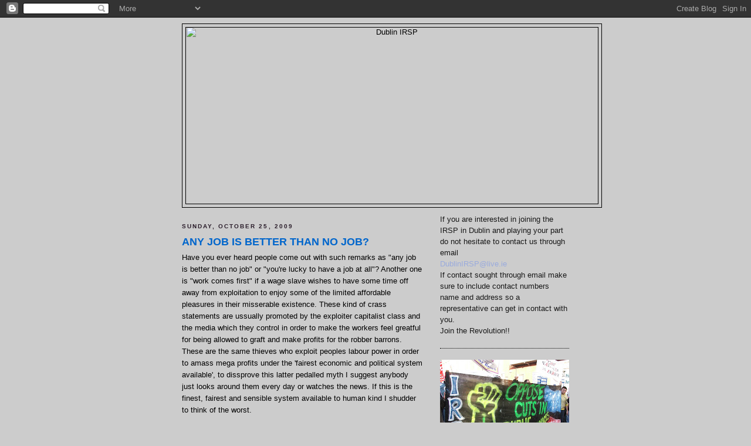

--- FILE ---
content_type: text/html; charset=UTF-8
request_url: https://dublinirsp.blogspot.com/
body_size: 18505
content:
<!DOCTYPE html>
<html dir='ltr' xmlns='http://www.w3.org/1999/xhtml' xmlns:b='http://www.google.com/2005/gml/b' xmlns:data='http://www.google.com/2005/gml/data' xmlns:expr='http://www.google.com/2005/gml/expr'>
<head>
<link href='https://www.blogger.com/static/v1/widgets/55013136-widget_css_bundle.css' rel='stylesheet' type='text/css'/>
<meta content='text/html; charset=UTF-8' http-equiv='Content-Type'/>
<meta content='blogger' name='generator'/>
<link href='https://dublinirsp.blogspot.com/favicon.ico' rel='icon' type='image/x-icon'/>
<link href='http://dublinirsp.blogspot.com/' rel='canonical'/>
<link rel="alternate" type="application/atom+xml" title="Dublin IRSP - Atom" href="https://dublinirsp.blogspot.com/feeds/posts/default" />
<link rel="alternate" type="application/rss+xml" title="Dublin IRSP - RSS" href="https://dublinirsp.blogspot.com/feeds/posts/default?alt=rss" />
<link rel="service.post" type="application/atom+xml" title="Dublin IRSP - Atom" href="https://www.blogger.com/feeds/6328124087228489553/posts/default" />
<link rel="me" href="https://www.blogger.com/profile/04086697776171110661" />
<!--Can't find substitution for tag [blog.ieCssRetrofitLinks]-->
<meta content='http://dublinirsp.blogspot.com/' property='og:url'/>
<meta content='Dublin IRSP' property='og:title'/>
<meta content='' property='og:description'/>
<title>Dublin IRSP</title>
<style id='page-skin-1' type='text/css'><!--
/*
-----------------------------------------------
Blogger Template Style
Name:     Minima Black
Designer: Douglas Bowman
URL:      www.stopdesign.com
Date:     26 Feb 2004
Updated by: Blogger Team
----------------------------------------------- */
/* Variable definitions
====================
<Variable name="bgcolor" description="Page Background Color"
type="color" default="#000">
<Variable name="textcolor" description="Text Color"
type="color" default="#ccc">
<Variable name="linkcolor" description="Link Color"
type="color" default="#9ad">
<Variable name="pagetitlecolor" description="Blog Title Color"
type="color" default="#ccc">
<Variable name="descriptioncolor" description="Blog Description Color"
type="color" default="#777">
<Variable name="titlecolor" description="Post Title Color"
type="color" default="#ad9">
<Variable name="bordercolor" description="Border Color"
type="color" default="#333">
<Variable name="sidebarcolor" description="Sidebar Title Color"
type="color" default="#777">
<Variable name="sidebartextcolor" description="Sidebar Text Color"
type="color" default="#999">
<Variable name="visitedlinkcolor" description="Visited Link Color"
type="color" default="#a7a">
<Variable name="bodyfont" description="Text Font"
type="font" default="normal normal 100% 'Trebuchet MS',Trebuchet,Verdana,Sans-serif">
<Variable name="headerfont" description="Sidebar Title Font"
type="font"
default="normal bold 78% 'Trebuchet MS',Trebuchet,Arial,Verdana,Sans-serif">
<Variable name="pagetitlefont" description="Blog Title Font"
type="font"
default="normal bold 200% 'Trebuchet MS',Trebuchet,Verdana,Sans-serif">
<Variable name="descriptionfont" description="Blog Description Font"
type="font"
default="normal normal 78% 'Trebuchet MS', Trebuchet, Verdana, Sans-serif">
<Variable name="postfooterfont" description="Post Footer Font"
type="font"
default="normal normal 78% 'Trebuchet MS', Trebuchet, Arial, Verdana, Sans-serif">
<Variable name="startSide" description="Start side in blog language"
type="automatic" default="left">
<Variable name="endSide" description="End side in blog language"
type="automatic" default="right">
*/
/* Use this with templates/template-twocol.html */
body {
background:#cccccc;
margin:0;
color:#000000;
font: x-small "Trebuchet MS", Trebuchet, Verdana, Sans-serif;
font-size/* */:/**/small;
font-size: /**/small;
text-align: center;
}
a:link {
color:#99aadd;
text-decoration:none;
}
a:visited {
color:#aa77aa;
text-decoration:none;
}
a:hover {
color:#0066CC;
text-decoration:underline;
}
a img {
border-width:0;
}
/* Header
-----------------------------------------------
*/
#header-wrapper {
width:714px;
margin:0 auto 10px;
border:1px solid #000000;
}
#header-inner {
background-position: center;
margin-left: auto;
margin-right: auto;
}
#header {
margin: 5px;
border: 1px solid #000000;
text-align: center;
color:#000000;
}
#header h1 {
margin:5px 5px 0;
padding:15px 20px .25em;
line-height:1.2em;
text-transform:uppercase;
letter-spacing:.2em;
font: normal bold 200% 'Trebuchet MS',Trebuchet,Verdana,Sans-serif;
}
#header a {
color:#000000;
text-decoration:none;
}
#header a:hover {
color:#000000;
}
#header .description {
margin:0 5px 5px;
padding:0 20px 15px;
max-width:700px;
text-transform:uppercase;
letter-spacing:.2em;
line-height: 1.4em;
font: normal normal 78% 'Trebuchet MS', Trebuchet, Verdana, Sans-serif;
color: #000000;
}
#header img {
margin-left: auto;
margin-right: auto;
}
/* Outer-Wrapper
----------------------------------------------- */
#outer-wrapper {
width: 660px;
margin:0 auto;
padding:10px;
text-align:left;
font: normal normal 100% 'Trebuchet MS',Trebuchet,Verdana,Sans-serif;
}
#main-wrapper {
width: 410px;
float: left;
word-wrap: break-word; /* fix for long text breaking sidebar float in IE */
overflow: hidden;     /* fix for long non-text content breaking IE sidebar float */
}
#sidebar-wrapper {
width: 220px;
float: right;
word-wrap: break-word; /* fix for long text breaking sidebar float in IE */
overflow: hidden;     /* fix for long non-text content breaking IE sidebar float */
}
/* Headings
----------------------------------------------- */
h2 {
margin:1.5em 0 .75em;
font:normal bold 78% 'Trebuchet MS',Trebuchet,Arial,Verdana,Sans-serif;
line-height: 1.4em;
text-transform:uppercase;
letter-spacing:.2em;
color:#2b1e2b;
}
/* Posts
-----------------------------------------------
*/
h2.date-header {
margin:1.5em 0 .5em;
}
.post {
margin:.5em 0 1.5em;
border-bottom:1px dotted #000000;
padding-bottom:1.5em;
}
.post h3 {
margin:.25em 0 0;
padding:0 0 4px;
font-size:140%;
font-weight:normal;
line-height:1.4em;
color:#0066CC;
}
.post h3 a, .post h3 a:visited, .post h3 strong {
display:block;
text-decoration:none;
color:#0066CC;
font-weight:bold;
}
.post h3 strong, .post h3 a:hover {
color:#000000;
}
.post-body {
margin:0 0 .75em;
line-height:1.6em;
}
.post-body blockquote {
line-height:1.3em;
}
.post-footer {
margin: .75em 0;
color:#2b1e2b;
text-transform:uppercase;
letter-spacing:.1em;
font: normal normal 78% 'Trebuchet MS', Trebuchet, Arial, Verdana, Sans-serif;
line-height: 1.4em;
}
.comment-link {
margin-left:.6em;
}
.post img {
padding:4px;
border:1px solid #000000;
}
.post blockquote {
margin:1em 20px;
}
.post blockquote p {
margin:.75em 0;
}
/* Comments
----------------------------------------------- */
#comments h4 {
margin:1em 0;
font-weight: bold;
line-height: 1.4em;
text-transform:uppercase;
letter-spacing:.2em;
color: #2b1e2b;
}
#comments-block {
margin:1em 0 1.5em;
line-height:1.6em;
}
#comments-block .comment-author {
margin:.5em 0;
}
#comments-block .comment-body {
margin:.25em 0 0;
}
#comments-block .comment-footer {
margin:-.25em 0 2em;
line-height: 1.4em;
text-transform:uppercase;
letter-spacing:.1em;
}
#comments-block .comment-body p {
margin:0 0 .75em;
}
.deleted-comment {
font-style:italic;
color:gray;
}
.feed-links {
clear: both;
line-height: 2.5em;
}
#blog-pager-newer-link {
float: left;
}
#blog-pager-older-link {
float: right;
}
#blog-pager {
text-align: center;
}
/* Sidebar Content
----------------------------------------------- */
.sidebar {
color: #191919;
line-height: 1.5em;
}
.sidebar ul {
list-style:none;
margin:0 0 0;
padding:0 0 0;
}
.sidebar li {
margin:0;
padding-top:0;
padding-right:0;
padding-bottom:.25em;
padding-left:15px;
text-indent:-15px;
line-height:1.5em;
}
.sidebar .widget, .main .widget {
border-bottom:1px dotted #000000;
margin:0 0 1.5em;
padding:0 0 1.5em;
}
.main .Blog {
border-bottom-width: 0;
}
/* Profile
----------------------------------------------- */
.profile-img {
float: left;
margin-top: 0;
margin-right: 5px;
margin-bottom: 5px;
margin-left: 0;
padding: 4px;
border: 1px solid #000000;
}
.profile-data {
margin:0;
text-transform:uppercase;
letter-spacing:.1em;
font: normal normal 78% 'Trebuchet MS', Trebuchet, Arial, Verdana, Sans-serif;
color: #2b1e2b;
font-weight: bold;
line-height: 1.6em;
}
.profile-datablock {
margin:.5em 0 .5em;
}
.profile-textblock {
margin: 0.5em 0;
line-height: 1.6em;
}
.profile-link {
font: normal normal 78% 'Trebuchet MS', Trebuchet, Arial, Verdana, Sans-serif;
text-transform: uppercase;
letter-spacing: .1em;
}
/* Footer
----------------------------------------------- */
#footer {
width:660px;
clear:both;
margin:0 auto;
padding-top:15px;
line-height: 1.6em;
text-transform:uppercase;
letter-spacing:.1em;
text-align: center;
}

--></style>
<link href='https://www.blogger.com/dyn-css/authorization.css?targetBlogID=6328124087228489553&amp;zx=40fc1714-8451-4fcf-8c4a-aa7b1f9d0891' media='none' onload='if(media!=&#39;all&#39;)media=&#39;all&#39;' rel='stylesheet'/><noscript><link href='https://www.blogger.com/dyn-css/authorization.css?targetBlogID=6328124087228489553&amp;zx=40fc1714-8451-4fcf-8c4a-aa7b1f9d0891' rel='stylesheet'/></noscript>
<meta name='google-adsense-platform-account' content='ca-host-pub-1556223355139109'/>
<meta name='google-adsense-platform-domain' content='blogspot.com'/>

</head>
<body>
<div class='navbar section' id='navbar'><div class='widget Navbar' data-version='1' id='Navbar1'><script type="text/javascript">
    function setAttributeOnload(object, attribute, val) {
      if(window.addEventListener) {
        window.addEventListener('load',
          function(){ object[attribute] = val; }, false);
      } else {
        window.attachEvent('onload', function(){ object[attribute] = val; });
      }
    }
  </script>
<div id="navbar-iframe-container"></div>
<script type="text/javascript" src="https://apis.google.com/js/platform.js"></script>
<script type="text/javascript">
      gapi.load("gapi.iframes:gapi.iframes.style.bubble", function() {
        if (gapi.iframes && gapi.iframes.getContext) {
          gapi.iframes.getContext().openChild({
              url: 'https://www.blogger.com/navbar/6328124087228489553?origin\x3dhttps://dublinirsp.blogspot.com',
              where: document.getElementById("navbar-iframe-container"),
              id: "navbar-iframe"
          });
        }
      });
    </script><script type="text/javascript">
(function() {
var script = document.createElement('script');
script.type = 'text/javascript';
script.src = '//pagead2.googlesyndication.com/pagead/js/google_top_exp.js';
var head = document.getElementsByTagName('head')[0];
if (head) {
head.appendChild(script);
}})();
</script>
</div></div>
<div id='outer-wrapper'><div id='wrap2'>
<!-- skip links for text browsers -->
<span id='skiplinks' style='display:none;'>
<a href='#main'>skip to main </a> |
      <a href='#sidebar'>skip to sidebar</a>
</span>
<div id='header-wrapper'>
<div class='header section' id='header'><div class='widget Header' data-version='1' id='Header1'>
<div id='header-inner'>
<a href='https://dublinirsp.blogspot.com/' style='display: block'>
<img alt="Dublin IRSP" height="300px; " id="Header1_headerimg" src="https://lh3.googleusercontent.com/blogger_img_proxy/AEn0k_u4rGyzeWWhmKHSq4SVZ8D08FnFBwE_8ioNMxDldQ_txrM-SCBpM89Ue6LgV_8FF3k-h4m_cDPQZE3OPI2XVEumCOpgYnjWUKQlKaslCDuHGrZ8PENVpbo=s0-d" style="display: block" width="700px; ">
</a>
</div>
</div></div>
</div>
<div id='content-wrapper'>
<div id='crosscol-wrapper' style='text-align:center'>
<div class='crosscol no-items section' id='crosscol'></div>
</div>
<div id='main-wrapper'>
<div class='main section' id='main'><div class='widget Blog' data-version='1' id='Blog1'>
<div class='blog-posts hfeed'>

          <div class="date-outer">
        
<h2 class='date-header'><span>Sunday, October 25, 2009</span></h2>

          <div class="date-posts">
        
<div class='post-outer'>
<div class='post hentry'>
<a name='6080096273177851072'></a>
<h3 class='post-title entry-title'>
<a href='https://dublinirsp.blogspot.com/2009/10/any-job-is-better-than-no-job.html'>ANY JOB IS BETTER THAN NO JOB?</a>
</h3>
<div class='post-header-line-1'></div>
<div class='post-body entry-content'>
Have you ever heard people come out with such remarks as "any job is better than no job" or "you're lucky to have a job at all"? Another one is "work comes first" if a wage slave wishes to have some time off away from exploitation to enjoy some of the limited affordable pleasures in their misserable existence. These kind of crass statements are ussually promoted by the exploiter capitalist class and the media which they control in order to make the workers feel greatful for being allowed to graft and make profits for the robber barrons. These are the same thieves who exploit peoples labour power in order to amass mega profits under the 'fairest economic and political system available', to dissprove this latter pedalled myth I suggest anybody just looks around them every day or watches the news. If this is the finest, fairest and sensible system available to human kind I shudder to think of the worst.<br /><br />The capitalist class, the owners of the means of production, distribution and exchange, the people responsible for what we have affectionately come to know as 'recession' are the very same people we are stupid enough to entrust with our affairs. Any government we elect to the Dail or any other parliament for that matter are there to govern the affairs and interests of this gang of exploiters and bankers often reffered to in Marxist terms as the bourgeoisie. These people create, through their private ownership of the means of production, distribution and exchange,  'recession', which is ultimately designed to reduce wages and increase profits purposely towards this end. Once the so called recession is over this gang can triumphantly report, through their media, to the rest of us that "the recession is over" or we "are coming out of recession", the latter statement usually to forewarn people that even though we are "in economic recovery" dont expect too much. This normally means don't expect a living wage or a return to the days "when we paid ourselves too much". In reality this means when we paid you too much therefore we had to create an atmosphere of fear, through recession, so that you won't ask for a larger slice of our cake again. Remember what happened last time when we "paid ourselves too much" we went, or more to the point we forced you wage slaves, to go through 'recession'.<br /><br />In order that the capitalist class maintain their mega profits which can't be done to the same extent if the workers are being "paid too much" it is very important that the system has the fear factor in place. This fear factor can be in the form of a synthetic recession within an equally synthetic economic system, or the pretence fear of "international terrorism" reportedly by some trouble making theorists to be brought about by the larger echolons of the capitalist class and their agencies to maintain their grip on society. Fear is the major weapon in the armoury of the exploiter class and just in case this does not work they have a large police force who will batter the skulls to pulp of any group who step too far out of line and just in case this proves not to be sufficient they do of course have the army at their dispossal. Be under no illussions these latter two means of control would be used if the capitalist class believed their wonderful system was under any threat.<br /><br />So the moral to this story is that when and if the exploiters of labour and their banking allies decide the time is right to annonce that we "are out of recession" don't ask for a decent wage in fact maybe, just maybe, it may be an idea for the workers to pay the capitalists wages for being allowed to work at all let alone share the same planet! Just a thought.<br /><br /><br />Con Gore-Booth
<div style='clear: both;'></div>
</div>
<div class='post-footer'>
<div class='post-footer-line post-footer-line-1'><span class='post-author vcard'>
Posted by
<span class='fn'>Dublin IRSP</span>
</span>
<span class='post-timestamp'>
at
<a class='timestamp-link' href='https://dublinirsp.blogspot.com/2009/10/any-job-is-better-than-no-job.html' rel='bookmark' title='permanent link'><abbr class='published' title='2009-10-25T23:36:00-07:00'>11:36&#8239;PM</abbr></a>
</span>
<span class='post-comment-link'>
<a class='comment-link' href='https://www.blogger.com/comment/fullpage/post/6328124087228489553/6080096273177851072' onclick=''>1 comments</a>
</span>
<span class='post-icons'>
<span class='item-control blog-admin pid-2104670003'>
<a href='https://www.blogger.com/post-edit.g?blogID=6328124087228489553&postID=6080096273177851072&from=pencil' title='Edit Post'>
<img alt='' class='icon-action' height='18' src='https://resources.blogblog.com/img/icon18_edit_allbkg.gif' width='18'/>
</a>
</span>
</span>
</div>
<div class='post-footer-line post-footer-line-2'><span class='post-labels'>
</span>
</div>
<div class='post-footer-line post-footer-line-3'><span class='post-location'>
</span>
</div>
</div>
</div>
</div>

          </div></div>
        

          <div class="date-outer">
        
<h2 class='date-header'><span>Sunday, September 6, 2009</span></h2>

          <div class="date-posts">
        
<div class='post-outer'>
<div class='post hentry'>
<a name='2916481974683286300'></a>
<h3 class='post-title entry-title'>
<a href='https://dublinirsp.blogspot.com/2009/09/raffle-winners.html'>Raffle Winners</a>
</h3>
<div class='post-header-line-1'></div>
<div class='post-body entry-content'>
Sorry for this delay but the last raffle prize winners of the Dublin IRSP competition were as follows.<br /><br />1) Alisha<br /><br />2)Leanne<br /><br />3) James
<div style='clear: both;'></div>
</div>
<div class='post-footer'>
<div class='post-footer-line post-footer-line-1'><span class='post-author vcard'>
Posted by
<span class='fn'>Dublin IRSP</span>
</span>
<span class='post-timestamp'>
at
<a class='timestamp-link' href='https://dublinirsp.blogspot.com/2009/09/raffle-winners.html' rel='bookmark' title='permanent link'><abbr class='published' title='2009-09-06T03:42:00-07:00'>3:42&#8239;AM</abbr></a>
</span>
<span class='post-comment-link'>
<a class='comment-link' href='https://www.blogger.com/comment/fullpage/post/6328124087228489553/2916481974683286300' onclick=''>0
comments</a>
</span>
<span class='post-icons'>
<span class='item-control blog-admin pid-2104670003'>
<a href='https://www.blogger.com/post-edit.g?blogID=6328124087228489553&postID=2916481974683286300&from=pencil' title='Edit Post'>
<img alt='' class='icon-action' height='18' src='https://resources.blogblog.com/img/icon18_edit_allbkg.gif' width='18'/>
</a>
</span>
</span>
</div>
<div class='post-footer-line post-footer-line-2'><span class='post-labels'>
</span>
</div>
<div class='post-footer-line post-footer-line-3'><span class='post-location'>
</span>
</div>
</div>
</div>
</div>

          </div></div>
        

          <div class="date-outer">
        
<h2 class='date-header'><span>Wednesday, August 26, 2009</span></h2>

          <div class="date-posts">
        
<div class='post-outer'>
<div class='post hentry'>
<a name='5206300408804177196'></a>
<h3 class='post-title entry-title'>
<a href='https://dublinirsp.blogspot.com/2009/08/support-dock-workers.html'>SUPPORT THE DOCK WORKERS</a>
</h3>
<div class='post-header-line-1'></div>
<div class='post-body entry-content'>
This year, 2009, is the 96th anniversary of the 1913 Dublin Lockout. The lockout started at the Dublin United Tramways Company owned by William Martin Murphy, an Irish Nationalist MP. Murphy was also head of the Employers Federation (forerunner of todays IBEC) which represented 400 employers. In oppossition to Murphy and his draconian rules were the Irish Transport and General Workers Union led by Jim Larkin and James Connolly along with 36 other trade unions. The strike was initially about the rights of workers to be members of a trade union of their choice. Murphy refused to recognise the ITGWU and tried to force workers to sign a form denouncing this union or face dismissal. Other employers folluwed suit and locked out their workers.<br /><br />Today in 2009 we see another employers offensive this time on the docks in Dublin. The employers, Peel Ports Group,  are trying to force redundancies, not only in Dublin but also Belfast, and new contracts which include "pay cuts and worse working conditions". If the company is successful in their quest it will have serious repercusions for workers across the island of Ireland. The workers on the docks have held out for several weeks and have held a series of marches and rallies. On Monday 24th August 2009 a march left East Wall Road and East Link Bridge meeting up and converging on the Marine Terminal Depot. Around 800 dock workers, supported by their communities, along with trade unionists from several unions, the Independent Workers Union, SIPTU, Unite, the International Transport Workers Federation along with political activists from the Socialist Workers Party, the Socialist Party, the IRSP, Sinn Fein , the Communist Party of Ireland, Eirigi and various sympathetic individualls. Messages of support were read out from dockers across Europe where several ships have been prevented from leaving port by the International Transport Workers Federation. On arrival at the terminal the rally was addressed by several speakers including Peter Bunting ICTU (Northern Division), speakers from ICTU and various other trade unionists including a representative from Rotterdam, Holland, representing Dutch dock workers. The centre of many attacks were the scabs who have been imported from Belfast and perhaps the most hard hitting assault on these lowest forms of life came from a North of Irish trade unionist, Kevin Doherty. He described these peaople as "shameless" and informed them that "they are not welcome in their communities or anywhere else" he said they "should hang their heads in shame". The scabs continued to operate the terminals at the plant, echoes of Captain Boycott using scab labour in Co. Mayo in the late 19th century.  After the speeches the demonstrators invaded an area of the port itself but unfortunately could not get to the scabs. A strong security presence was in evidence against working people fighting for their livelyhoods evidence of what this state is really all about, defending capital. The signitories of 1916 must turn in their grave at what is going on today in their name. This is not the kind of society those men and women were fighting for.<br /><br />It is wildely reported that some of the strong arm security personell used by Peel Ports Group are former SAS  people, obviously trained to a far higher degree of violence than your average security man. If these reports are true it suggests a serious shift in aggression by the employers and spells danger for all of us. If the employers are successful in their quest at destroying resistance on the docks the domino affect will undoubtedly be seen and felt by workers right across the island of Ireland in the months and years to come.<br /><br />We would urge all workers, trade unionists and those down trodden employees who are forbidden from union membership by their employers, to send messages of support to the Dockers of Dublin and those who have been made redundant in Belfast in many ways thanks  to the precedent set by their fellow towns people and other scabs.<br /><br />Kevin Morley Branch Secretary IRSP Dublin.
<div style='clear: both;'></div>
</div>
<div class='post-footer'>
<div class='post-footer-line post-footer-line-1'><span class='post-author vcard'>
Posted by
<span class='fn'>Dublin IRSP</span>
</span>
<span class='post-timestamp'>
at
<a class='timestamp-link' href='https://dublinirsp.blogspot.com/2009/08/support-dock-workers.html' rel='bookmark' title='permanent link'><abbr class='published' title='2009-08-26T01:52:00-07:00'>1:52&#8239;AM</abbr></a>
</span>
<span class='post-comment-link'>
<a class='comment-link' href='https://www.blogger.com/comment/fullpage/post/6328124087228489553/5206300408804177196' onclick=''>0
comments</a>
</span>
<span class='post-icons'>
<span class='item-control blog-admin pid-2104670003'>
<a href='https://www.blogger.com/post-edit.g?blogID=6328124087228489553&postID=5206300408804177196&from=pencil' title='Edit Post'>
<img alt='' class='icon-action' height='18' src='https://resources.blogblog.com/img/icon18_edit_allbkg.gif' width='18'/>
</a>
</span>
</span>
</div>
<div class='post-footer-line post-footer-line-2'><span class='post-labels'>
</span>
</div>
<div class='post-footer-line post-footer-line-3'><span class='post-location'>
</span>
</div>
</div>
</div>
</div>

          </div></div>
        

          <div class="date-outer">
        
<h2 class='date-header'><span>Monday, May 4, 2009</span></h2>

          <div class="date-posts">
        
<div class='post-outer'>
<div class='post hentry'>
<a name='8105448663368782970'></a>
<h3 class='post-title entry-title'>
<a href='https://dublinirsp.blogspot.com/2009/05/recession.html'>Recession</a>
</h3>
<div class='post-header-line-1'></div>
<div class='post-body entry-content'>
Much clap trap has been preached by the modern owners of the means of production, the bourgeoisie, about the merits of the "private sector" within post modern industry and the demerits of the "public sector". These same hypocritical people will continue to inform us of the current recession within the bourgeois economy. They will often make refference to the so called "great slump", though it was anything but great in the words enjoyable sence, of 1929 and how bad things were. On this they are quite correct, times were difficult, very difficult, but not so much for the capitalist class as much as the working class.<br /><br />In the United States of America where the "slump" started, when the capitalist Stock Exchange (Wall Street) crashed, conditions for the working class were atrocious to say the least. Many people of bourgeois origin joined gangster organisations led by such people as Al Capone. With this increase in organised crime were dragged a number of disposessed  workers. However this is not the main theme of this brief argument.<br /><br />As I said earlier the private sector are continuously knocking publicly funded industries and service providers. They do not, however, give the full picture after all why should they? One reason the present recession has not reached the levels of depravation of 1929 is simply because of the public sector. In 1929 only 5% of the economy in the United States consisted of state or semi-state concerns, today it is nearer 30% which may account largely as to why the US economy, dire as it may be, will not reach the 1929 levels. Such concerns are not dependant on profit making greed. This greed by the capitalist class, and all that goes with it, is wholly responsible for the mess the economies of the , what we refer to as developed countries, are in.<br /><br />Broaden this argument out onto a more global basis and the next time you hear the likes of Michael O'Leary Chairman of Ryan Air, Denis O'Brien, or any other so called captain of industry slagging off the public sector in defence of their own narrow interests within the private arena consider the possibility that it could be this same public sector which is staving off the depths of depression of 1929. Don't be fooled by their lies of self preservation. Economic recessions like most other issues within the capitalist system are very much class issues. As it should not have escaped any sane thinking persons perception the rich lose very little while the working class lose, in many cases, everything.<br /><br />The next time, which wont be very long, the so called "Captains of Industry" are heared trying to riddicule  the public sector, on the idiotic grounds that they are not profitable, spare a thought for the possibility that it may be this same public sector which is saving the capitalist economy from even greater depression. The so called model of "perfect competition", of which there is very little perfection, is one of the major causes of working class misery and not the goods and services which are state or semi-state run. For example the health service and the local authorities which, so far, are not embroiled in this semi-imbecile system the bourgeoisie are pleased to inform us is the finest available. The proof of this capitalist lie is evident on a daily basis simply turn on the news or buy a newspaper.<br /><br />William Thompson
<div style='clear: both;'></div>
</div>
<div class='post-footer'>
<div class='post-footer-line post-footer-line-1'><span class='post-author vcard'>
Posted by
<span class='fn'>Dublin IRSP</span>
</span>
<span class='post-timestamp'>
at
<a class='timestamp-link' href='https://dublinirsp.blogspot.com/2009/05/recession.html' rel='bookmark' title='permanent link'><abbr class='published' title='2009-05-04T01:32:00-07:00'>1:32&#8239;AM</abbr></a>
</span>
<span class='post-comment-link'>
<a class='comment-link' href='https://www.blogger.com/comment/fullpage/post/6328124087228489553/8105448663368782970' onclick=''>0
comments</a>
</span>
<span class='post-icons'>
<span class='item-control blog-admin pid-2104670003'>
<a href='https://www.blogger.com/post-edit.g?blogID=6328124087228489553&postID=8105448663368782970&from=pencil' title='Edit Post'>
<img alt='' class='icon-action' height='18' src='https://resources.blogblog.com/img/icon18_edit_allbkg.gif' width='18'/>
</a>
</span>
</span>
</div>
<div class='post-footer-line post-footer-line-2'><span class='post-labels'>
</span>
</div>
<div class='post-footer-line post-footer-line-3'><span class='post-location'>
</span>
</div>
</div>
</div>
</div>

          </div></div>
        

          <div class="date-outer">
        
<h2 class='date-header'><span>Sunday, May 3, 2009</span></h2>

          <div class="date-posts">
        
<div class='post-outer'>
<div class='post hentry'>
<a name='8900662650988457982'></a>
<h3 class='post-title entry-title'>
<a href='https://dublinirsp.blogspot.com/2009/05/national-hunger-strike-commemoration.html'>National Hunger Strike Commemoration 24th May.</a>
</h3>
<div class='post-header-line-1'></div>
<div class='post-body entry-content'>
<div> </div><div> </div><div> </div><div> </div><div><a href="https://blogger.googleusercontent.com/img/b/R29vZ2xl/AVvXsEiiWxEoot96ChdUfh9kIOzEqnuhyphenhyphena4Bg5m-VWnQTVzCw6r65mUldAtQ-qyUK4yQS40hD-uR7mzQvZ-VRDWg9qPSk_Sda2okftsEwR1bofBncmxEYstGB5DyDSf6QEf5bp-xmNZBlZ-FvrM/s1600-h/Hunger+Strike.jpg"><img alt="" border="0" id="BLOGGER_PHOTO_ID_5331638722111599986" src="https://blogger.googleusercontent.com/img/b/R29vZ2xl/AVvXsEiiWxEoot96ChdUfh9kIOzEqnuhyphenhyphena4Bg5m-VWnQTVzCw6r65mUldAtQ-qyUK4yQS40hD-uR7mzQvZ-VRDWg9qPSk_Sda2okftsEwR1bofBncmxEYstGB5DyDSf6QEf5bp-xmNZBlZ-FvrM/s320/Hunger+Strike.jpg" style="FLOAT: left; MARGIN: 0px 10px 10px 0px; WIDTH: 226px; CURSOR: hand; HEIGHT: 320px" /></a></div><div> </div><div> </div><div><a href="https://blogger.googleusercontent.com/img/b/R29vZ2xl/AVvXsEiiWxEoot96ChdUfh9kIOzEqnuhyphenhyphena4Bg5m-VWnQTVzCw6r65mUldAtQ-qyUK4yQS40hD-uR7mzQvZ-VRDWg9qPSk_Sda2okftsEwR1bofBncmxEYstGB5DyDSf6QEf5bp-xmNZBlZ-FvrM/s1600-h/Hunger+Strike.jpg"></a> </div><div> </div><div> </div><div><a href="https://blogger.googleusercontent.com/img/b/R29vZ2xl/AVvXsEiiWxEoot96ChdUfh9kIOzEqnuhyphenhyphena4Bg5m-VWnQTVzCw6r65mUldAtQ-qyUK4yQS40hD-uR7mzQvZ-VRDWg9qPSk_Sda2okftsEwR1bofBncmxEYstGB5DyDSf6QEf5bp-xmNZBlZ-FvrM/s1600-h/Hunger+Strike.jpg"></a> </div><div>The IRSP National Hungerstrike Commemoration will be taking place in Derry on Sunday 24th May, Assemble 2pm William Street. If you are interested in traveling to this do not hesitate to email the Dublin IRSP for contact details.Commemorate the Hunger Strikers, Do not let there death`s be in vain.</div>
<div style='clear: both;'></div>
</div>
<div class='post-footer'>
<div class='post-footer-line post-footer-line-1'><span class='post-author vcard'>
Posted by
<span class='fn'>Dublin IRSP</span>
</span>
<span class='post-timestamp'>
at
<a class='timestamp-link' href='https://dublinirsp.blogspot.com/2009/05/national-hunger-strike-commemoration.html' rel='bookmark' title='permanent link'><abbr class='published' title='2009-05-03T09:39:00-07:00'>9:39&#8239;AM</abbr></a>
</span>
<span class='post-comment-link'>
<a class='comment-link' href='https://www.blogger.com/comment/fullpage/post/6328124087228489553/8900662650988457982' onclick=''>0
comments</a>
</span>
<span class='post-icons'>
<span class='item-control blog-admin pid-2104670003'>
<a href='https://www.blogger.com/post-edit.g?blogID=6328124087228489553&postID=8900662650988457982&from=pencil' title='Edit Post'>
<img alt='' class='icon-action' height='18' src='https://resources.blogblog.com/img/icon18_edit_allbkg.gif' width='18'/>
</a>
</span>
</span>
</div>
<div class='post-footer-line post-footer-line-2'><span class='post-labels'>
</span>
</div>
<div class='post-footer-line post-footer-line-3'><span class='post-location'>
</span>
</div>
</div>
</div>
</div>

          </div></div>
        

          <div class="date-outer">
        
<h2 class='date-header'><span>Monday, April 13, 2009</span></h2>

          <div class="date-posts">
        
<div class='post-outer'>
<div class='post hentry'>
<a name='2326390604419502735'></a>
<h3 class='post-title entry-title'>
<a href='https://dublinirsp.blogspot.com/2009/04/demolition-of-no-16-moore-street.html'>THE DEMOLITION OF NO. 16 MOORE STREET</a>
</h3>
<div class='post-header-line-1'></div>
<div class='post-body entry-content'>
On Easter Monday April 13th 2009 a march took place in Dublin to mark the 93rd anniversary of the Easter Rising. The march which began at Liberty Hall, the route taken by the men and women of the Irish Citizen Army, Irish Volunteers and the Cumann na mBann ninety three years ago, to the GPO  was non party political and all were welcome. The attendance of around three hundred was encouraging considering the wintry conditions and the parade was headed by two pipers. The major themes of the oration, delivered at the GPO and Moore Street respectively, were the role of women in the struggle for Irish freedom 1916-1923, of which there were considerable and whom are often wrongly overlooked, and the states plans to demolish number 16 Moore Street. This building has been the centre of some controversy for some time because of its value as a historical monument. The argument is that number 16 Moore Street and the whole block of buildings thereafter was the last garrison to surrender on the 29th April 1916 and therefore is a site of national heritage, this argument is absolutely correct. This is the site where the petit figure of nurse Elizabeth O'Farrel, Cumann na mBann,l delivered a message to Brigadier-General William Lowe, Commander British forces Dublin, from Padraic Pearse, Commander In Chief Irish forces, wishing to "treat" on terms of surrender. This was to save Dublin for any furhter loss of life and destruction. It was this building where a seriously wounded James connolly had been moved to on a stretcher and despite many popular myths was the final stand of the rebel forces and not, as has often being sited the GPO.<br /><br />It is the intention of the  twenty six county government to destroy this block of buildings probably to make way for their friends in the property development business. As the speaker, from the National Graves Association, correctly pointed out "in any other European city this building would be protected for posterity"how right he was/is. Could anybody imagine the French pulling down buildings in Paris which had historical connections to 1789? or the Cubans destroying tributes to their revolution of 1959 and painting over the murals of Che Guevara? even the English maintain their sites of historical interest including a statue of Oliver Cromwell who had a kings head removed from his shoulders. However there are no such sentiments in Ireland, it is almost as if the state want to bury the events of Easter week 1916 and one must ask, if this is the case why? Is it because the very mention of 1916 evokes a feeling of national self determination and, regarding the six counties, unfinished business? ,  maybe.<br /><br />Number 16 Moore Street and the accompanying block are not the first set of buildings connected to Irelands past and particularly the Easter Rising to be allowed to fall into a state of dereliction. But for the sturdy work of a team of volunters Kilmanham Gaol would have been left to collapse under its own weight due to neglect. Thanks to this work it is now a museum which attracts many tourists, republican and otherwise, who are interested in Irish history. How could any government of the twenty six counties allow a building like Kilmainham to fall into such a state. This is the place where fourteen of the sixteen men executed as a result of the Easter Rising met their executioners. It is the place, the spot marked by a cross, where James Connolly was shot strapped to a chair, being unable to stand due to the severity of his wounds, and yet it is the same site which was allowed to fall into disrepair by various free state governments. The team of volunteers who restored Kilmainham deserve praise and applause for their sturdy work. Now we witness the same attitude by government to number 16 Moore Street, but not without oppossition. There are still people, sane minded people, who care enough to volunteer their services towards the restoration of the building and opposse any government plans for demolition to benefit the interests of property developers or anybody else for that mater. The Irish Republican Socialist Party wish the campaign to save number 16 Moore Street the very best and every success.<br /><br />Kevin Morley<br /><br />Cumann Secretary IRSP Dublin<br />
<div style='clear: both;'></div>
</div>
<div class='post-footer'>
<div class='post-footer-line post-footer-line-1'><span class='post-author vcard'>
Posted by
<span class='fn'>Dublin IRSP</span>
</span>
<span class='post-timestamp'>
at
<a class='timestamp-link' href='https://dublinirsp.blogspot.com/2009/04/demolition-of-no-16-moore-street.html' rel='bookmark' title='permanent link'><abbr class='published' title='2009-04-13T23:19:00-07:00'>11:19&#8239;PM</abbr></a>
</span>
<span class='post-comment-link'>
<a class='comment-link' href='https://www.blogger.com/comment/fullpage/post/6328124087228489553/2326390604419502735' onclick=''>0
comments</a>
</span>
<span class='post-icons'>
<span class='item-control blog-admin pid-2104670003'>
<a href='https://www.blogger.com/post-edit.g?blogID=6328124087228489553&postID=2326390604419502735&from=pencil' title='Edit Post'>
<img alt='' class='icon-action' height='18' src='https://resources.blogblog.com/img/icon18_edit_allbkg.gif' width='18'/>
</a>
</span>
</span>
</div>
<div class='post-footer-line post-footer-line-2'><span class='post-labels'>
</span>
</div>
<div class='post-footer-line post-footer-line-3'><span class='post-location'>
</span>
</div>
</div>
</div>
</div>

          </div></div>
        

          <div class="date-outer">
        
<h2 class='date-header'><span>Thursday, April 2, 2009</span></h2>

          <div class="date-posts">
        
<div class='post-outer'>
<div class='post hentry'>
<a name='7161046366862304865'></a>
<h3 class='post-title entry-title'>
<a href='https://dublinirsp.blogspot.com/2009/04/system-isnt-working-dont-be-divided.html'>THE SYSTEM ISN'T WORKING: DON'T BE DIVIDED</a>
</h3>
<div class='post-header-line-1'></div>
<div class='post-body entry-content'>
Every day now we turn on our television sets and hear more of the HSE prescribed medicine of doom and gloom. We are constantly informed by congennitals about the "recession"and how if we are good boys and girls we may be out of the mess by the year 2011. These people choose their words carefully by emphasising we "may be out" of recession by the year 2011 and that is only if we are very good. By this they mean accepting lower wages leading to a lower living standards which, I might add, does not affect those who are doing the telling, accepting unemployment leading to, in many cases marriage breakup, in fact accepting anything the capitalist system deems fit to throw at us in order to maintain its existence. On many news bulletins we hear cases of unemployed people saying the such as "I've been out of work sinse Christmas, I look for work every day but there's nothing" we see ordinarily hard working people grovelling for such jobs as making hamburgers. We wittness homes being repossessed on an almost daily basis and in the extreme cases suicide. The irony is that many of these unfortunate people appear to a certain degree to blame themselves and not the capitalist system. Of course they do not actually say this but some of the orations they come out with appears to point in this direction. In february a large demonstration took place in Dublin, upwards of 120,000 people took part. Some of the participants were coming out with not very well thought out statements like "we don't mind taking a pay cut providing everybody does", music to the ears of any employer one would imagine. Others who had obviously given the subject a little more thought were coming out with the more sensible approach "why should we pay for the mess" and "we didn't cause the problem why should we pay for it". It is the latter of these approaches which bears the characteristics of sensibility. Why should working class people pay for the mess the capitalist benefactors of labour power have created. It is them and their system which is to blame, a system which we are constantly informed is the finest available to man kind. Well just look around you and make your own mind up on this ridiculous philosophy.<br /><br />Unfortunately we have a minority within the ranks of the working class who are falling for the ideas of the employer sympathising far right. The "Irish jobs for Irish people" brigade who peddle ethnic and racial prejudice which divides workers up and serves the interests of the employing class. Blaming the recession on "non-nationals" or a workers skin colour is about as practical as blaming domestic cattle for climate change. The issue at stake is not what colour a workers skin may be because they are still a worker and, like their caucasian counterpart, they are still exploited and will end up, again just the same, on the scrap heap. The issue in question is the private ownership of the means of production, control and exchange. All the modern technology and machinery which should make life more pleasurable for all of us are in the private hands of a few greedy capitalists. They use these commodities, as they do that other great comodity workers labour power, to amass huge profits. This done the wealth creators, the working class, are surplus to requirements. It is not "non-nationals" who have created this mess but caucasian capitalists. A recent example of workers discriminating against workers on the grounds of ethnic or national origin and/or skin colour is the Cork branch of the taxi drivers. The taxi drivers are in dispute nationally over reductions in living standards, quite rightly so, and in Cork a minority of drivers are denying "non-nationals" membership of their trade union. This is shallow narrow minded bigotry to say the least and ethnocentricm and racism would paint a more descriptive picture. These taxi drivers are playing into their tormentors hands by dividing themselves on these grounds. The "non-nationals" have applied to join the union and have been refused membership on the grounds outlined. This suits the government down to the ground. Fortunately the taxi drivers nationally have distanced themselves from these political illiterates but nevertheless these minority views, or lack of, must not go unchecked. If society repatriated all "non-nationals" tomorrow and a situation of "Irish jobs for Irish people" evolved within three months there would be Irish workers looking for work again just the same as now. The reason for this is nothing to do with "non-nationals", how could it be under this scenario they would have all gone home, it is to do with the ownership of the means of production, control and exchange. The private ownership of. If under the above scenario an employer, now employing "Irish workers", aquired a technologically advanced computerised piece of equipment which could do the work of ten people, be it in an office, factory or building site, then these workers, Irish or otherwise would be surplus to requirements. Who then would these bigots blame, people with grey hair because they are too old? or perhaps women workers?, the age old arument about womens place being in the home! Eventually they would have run out of scapegoats when, unfortunately, it is too late. Then the employers come to make the bigots and racists redundant and they cry for help and there is nobody left to answer their call. Remember a worker is a worker, the exploited are the exploited and ethnic and national origin or skin colour is of no relavence to this fact. Dont allow yourselves to be divided.<br /><br />The only aspect of everyday existence which is not working is capitalism itself. Capitalism "is not intelligent, it is not beautiful, it is not just, it is not virtuous and it does not deliver the goods" (John Maynard Keynes economist). Take a look around you and evidence of these words are apparent every day. There are times when the capitalist system requires the services of working class people, until they find an advanced machine when they don't, and that is in what we are suppossed to call boom times to amass huge profits for the parasite class. When enough profits have been made the result is what we are wittnessing now on a daily basis. We have produced ourselves out of a job simply because we have been instructed by the bosses to do so. The bosses are constantly telling us about the merits of what they call "perfect competition" which there is nothing perfect about at all. This insane system has firm competing against firm and, more importantly worker against worker and, like all competitions from football onwards there has to be a loser. These losers can be seen seeking new employment daily, some blaming themselves for asking a living wage from their previous employer. Some actually feel sorry for their former exploiters and apportion a certain amount of blame to themselves for him/her going out of business. The fact that they, the former employers, are still millionaires or, in some cases, billionaires does not enter the equation. Even now we can hear the employers saying such tried, tested and failed statements as "we must become more competative again" normally through their mouthpiece IBEC (Irish Business and Employers Confederation). Albert Einstein described insanity as trying the same failed method again and expecting a different result. Just look around you as evidence of this scientists words.<br /><br />The services of working cl;ass people are once again required at that approximately five year event called election time. It is at this time when the democracy factor which partly comprises the formula called liberal democracy comes into play. Here for five minuets of one day we are allowed to partake in the political process by electing a government to run the affairs of, and for the benefit of, the capitalist class. As the former Lord Mayor of London, Ken Livingstone, once said: "If voting changed anything they'd abolish it", very true. However this is not to say don't vote at all because it is your only very limited democratic right left. Liberal democracy must never be confused with the real thing, and this farce takes place in all countries which we for some reason are pleased to call "advanced", which would include democratic accountability for all those elected to positions of authority. Access to these people on a daily basis, be it at work or at a local  and national level, the common ownership of the means of production, control and distribution under workers control. Production for the needs of the people as oppossed to the profits of the few. A better stable more harmonious world for all would be the order of the day. It is possible but the penny must drop first. Stop blaming straw men for the problems of capitalism, stop being appoligists for a system which from cradle to grave is geared to exploitation of the many by the few. If it has been good enough for you, foolishly, don't let it be good enough for your children and grandchildren. "THE GREAT APPEAR GREAT BECAUSE WE ARE ON OUR KNEES. LET US RISE", often quoted from Camille Desmoulins by James Connolly.<br /><br /><br />Bill Haywood
<div style='clear: both;'></div>
</div>
<div class='post-footer'>
<div class='post-footer-line post-footer-line-1'><span class='post-author vcard'>
Posted by
<span class='fn'>Dublin IRSP</span>
</span>
<span class='post-timestamp'>
at
<a class='timestamp-link' href='https://dublinirsp.blogspot.com/2009/04/system-isnt-working-dont-be-divided.html' rel='bookmark' title='permanent link'><abbr class='published' title='2009-04-02T02:10:00-07:00'>2:10&#8239;AM</abbr></a>
</span>
<span class='post-comment-link'>
<a class='comment-link' href='https://www.blogger.com/comment/fullpage/post/6328124087228489553/7161046366862304865' onclick=''>0
comments</a>
</span>
<span class='post-icons'>
<span class='item-control blog-admin pid-2104670003'>
<a href='https://www.blogger.com/post-edit.g?blogID=6328124087228489553&postID=7161046366862304865&from=pencil' title='Edit Post'>
<img alt='' class='icon-action' height='18' src='https://resources.blogblog.com/img/icon18_edit_allbkg.gif' width='18'/>
</a>
</span>
</span>
</div>
<div class='post-footer-line post-footer-line-2'><span class='post-labels'>
</span>
</div>
<div class='post-footer-line post-footer-line-3'><span class='post-location'>
</span>
</div>
</div>
</div>
</div>

        </div></div>
      
</div>
<div class='blog-pager' id='blog-pager'>
<span id='blog-pager-older-link'>
<a class='blog-pager-older-link' href='https://dublinirsp.blogspot.com/search?updated-max=2009-04-02T02:10:00-07:00&amp;max-results=7' id='Blog1_blog-pager-older-link' title='Older Posts'>Older Posts</a>
</span>
<a class='home-link' href='https://dublinirsp.blogspot.com/'>Home</a>
</div>
<div class='clear'></div>
<div class='blog-feeds'>
<div class='feed-links'>
Subscribe to:
<a class='feed-link' href='https://dublinirsp.blogspot.com/feeds/posts/default' target='_blank' type='application/atom+xml'>Comments (Atom)</a>
</div>
</div>
</div></div>
</div>
<div id='sidebar-wrapper'>
<div class='sidebar section' id='sidebar'><div class='widget Text' data-version='1' id='Text1'>
<div class='widget-content'>
If you are interested in joining the IRSP in Dublin and playing your part do not hesitate to contact us through email<br/><a href="mailto:DublinIRSP@live.ie">DublinIRSP@live.ie</a><br/>If contact sought through email make sure to include contact numbers name and address so a representative can get in contact with you.<br/>Join the Revolution!!<br/>
</div>
<div class='clear'></div>
</div><div class='widget Image' data-version='1' id='Image1'>
<div class='widget-content'>
<img alt='' height='165' id='Image1_img' src='//3.bp.blogspot.com/_YEvhXz-PwMg/ST_-E2fyBeI/AAAAAAAAABI/GS8Ov7Jjfgo/S220/public+services+rally.jpg' width='220'/>
<br/>
</div>
<div class='clear'></div>
</div><div class='widget LinkList' data-version='1' id='LinkList3'>
<h2>I.R.S.P Sites</h2>
<div class='widget-content'>
<ul>
<li><a href='http://irsm.org/firsca/irscna/'>IRSCNA</a></li>
<li><a href='http://rsymsligo.blogspot.com/'>Sligo RSYM</a></li>
<li><a href='http://www.angelfire.com/space/derryirsp/'>Derry Site</a></li>
<li><a href='http://irsm.org/irsm.html'>IRSM National Site</a></li>
<li><a href='http://republicansocialistyouth.blogspot.com/2008/11/join-rsym.html'>Republican Socialist Youth Movement</a></li>
</ul>
<div class='clear'></div>
</div>
</div><div class='widget LinkList' data-version='1' id='LinkList2'>
<h2>National Statements</h2>
<div class='widget-content'>
<ul>
<li><a href='http://www.irsm.org/statements/irsp_cur.html'>IRSP National Statements</a></li>
</ul>
<div class='clear'></div>
</div>
</div><div class='widget LinkList' data-version='1' id='LinkList4'>
<h2>Forum</h2>
<div class='widget-content'>
<ul>
<li><a href='http://www.irishrepublican.net/'>Irish Republican.Net</a></li>
<li><a href='http://rsmforum.proboards107.com/'>Republican Socialist Forum</a></li>
</ul>
<div class='clear'></div>
</div>
</div><div class='widget LinkList' data-version='1' id='LinkList1'>
<h2>Documents</h2>
<div class='widget-content'>
<ul>
<li><a href='http://irsm.org/history/'>IRSM History & Principals</a></li>
<li><a href='http://irsm.org/history/tapowerdoc.html'>Ta Power Document</a></li>
</ul>
<div class='clear'></div>
</div>
</div><div class='widget LinkList' data-version='1' id='LinkList5'>
<h2>Socialist Leaders</h2>
<div class='widget-content'>
<ul>
<li><a href='http://www.biography.com/search/article.do?id=9241487'>Fidel Castro</a></li>
<li><a href='http://www.paralumun.com/warmao.htm'>Chairman Mao</a></li>
<li><a href='http://www.notablebiographies.com/news/Ca-Ge/Ch-vez-Hugo.html'>Hugo Chavez</a></li>
<li><a href='http://www.notablebiographies.com/Ma-Mo/Marx-Karl.html'>Karl Marx</a></li>
<li><a href='http://www.geocities.com/starry.plough/connolly.html'>James Connolly</a></li>
<li><a href='http://sthweb.bu.edu/shaw/anna-howard-shaw-center/biography?view=mediawiki&article=Seamus_Costello'>Seamus Costello</a></li>
</ul>
<div class='clear'></div>
</div>
</div><div class='widget BlogArchive' data-version='1' id='BlogArchive2'>
<h2>Blog Archive</h2>
<div class='widget-content'>
<div id='ArchiveList'>
<div id='BlogArchive2_ArchiveList'>
<ul class='hierarchy'>
<li class='archivedate collapsed'>
<a class='toggle' href='javascript:void(0)'>
<span class='zippy'>

        &#9658;&#160;
      
</span>
</a>
<a class='post-count-link' href='https://dublinirsp.blogspot.com/2008/'>
2008
</a>
<span class='post-count' dir='ltr'>(11)</span>
<ul class='hierarchy'>
<li class='archivedate collapsed'>
<a class='toggle' href='javascript:void(0)'>
<span class='zippy'>

        &#9658;&#160;
      
</span>
</a>
<a class='post-count-link' href='https://dublinirsp.blogspot.com/2008/12/'>
December 2008
</a>
<span class='post-count' dir='ltr'>(11)</span>
</li>
</ul>
</li>
</ul>
<ul class='hierarchy'>
<li class='archivedate expanded'>
<a class='toggle' href='javascript:void(0)'>
<span class='zippy toggle-open'>

        &#9660;&#160;
      
</span>
</a>
<a class='post-count-link' href='https://dublinirsp.blogspot.com/2009/'>
2009
</a>
<span class='post-count' dir='ltr'>(11)</span>
<ul class='hierarchy'>
<li class='archivedate collapsed'>
<a class='toggle' href='javascript:void(0)'>
<span class='zippy'>

        &#9658;&#160;
      
</span>
</a>
<a class='post-count-link' href='https://dublinirsp.blogspot.com/2009/03/'>
March 2009
</a>
<span class='post-count' dir='ltr'>(3)</span>
</li>
</ul>
<ul class='hierarchy'>
<li class='archivedate collapsed'>
<a class='toggle' href='javascript:void(0)'>
<span class='zippy'>

        &#9658;&#160;
      
</span>
</a>
<a class='post-count-link' href='https://dublinirsp.blogspot.com/2009/04/'>
April 2009
</a>
<span class='post-count' dir='ltr'>(3)</span>
</li>
</ul>
<ul class='hierarchy'>
<li class='archivedate collapsed'>
<a class='toggle' href='javascript:void(0)'>
<span class='zippy'>

        &#9658;&#160;
      
</span>
</a>
<a class='post-count-link' href='https://dublinirsp.blogspot.com/2009/05/'>
May 2009
</a>
<span class='post-count' dir='ltr'>(2)</span>
</li>
</ul>
<ul class='hierarchy'>
<li class='archivedate collapsed'>
<a class='toggle' href='javascript:void(0)'>
<span class='zippy'>

        &#9658;&#160;
      
</span>
</a>
<a class='post-count-link' href='https://dublinirsp.blogspot.com/2009/08/'>
August 2009
</a>
<span class='post-count' dir='ltr'>(1)</span>
</li>
</ul>
<ul class='hierarchy'>
<li class='archivedate collapsed'>
<a class='toggle' href='javascript:void(0)'>
<span class='zippy'>

        &#9658;&#160;
      
</span>
</a>
<a class='post-count-link' href='https://dublinirsp.blogspot.com/2009/09/'>
September 2009
</a>
<span class='post-count' dir='ltr'>(1)</span>
</li>
</ul>
<ul class='hierarchy'>
<li class='archivedate expanded'>
<a class='toggle' href='javascript:void(0)'>
<span class='zippy toggle-open'>

        &#9660;&#160;
      
</span>
</a>
<a class='post-count-link' href='https://dublinirsp.blogspot.com/2009/10/'>
October 2009
</a>
<span class='post-count' dir='ltr'>(1)</span>
<ul class='posts'>
<li><a href='https://dublinirsp.blogspot.com/2009/10/any-job-is-better-than-no-job.html'>ANY JOB IS BETTER THAN NO JOB?</a></li>
</ul>
</li>
</ul>
</li>
</ul>
</div>
</div>
<div class='clear'></div>
</div>
</div></div>
</div>
<!-- spacer for skins that want sidebar and main to be the same height-->
<div class='clear'>&#160;</div>
</div>
<!-- end content-wrapper -->
<div id='footer-wrapper'>
<div class='footer section' id='footer'><div class='widget Image' data-version='1' id='Image2'>
<div class='widget-content'>
<img alt='' height='305' id='Image2_img' src='//2.bp.blogspot.com/_YEvhXz-PwMg/ST_93tBuDlI/AAAAAAAAABA/__U0gNf4e6Q/S660/IRSP+main.jpg' width='539'/>
<br/>
</div>
<div class='clear'></div>
</div></div>
</div>
</div></div>
<!-- end outer-wrapper -->

<script type="text/javascript" src="https://www.blogger.com/static/v1/widgets/1166699449-widgets.js"></script>
<script type='text/javascript'>
window['__wavt'] = 'AOuZoY4OrWMhVcwbHm9xpDx1zNH36fGhnA:1764433090582';_WidgetManager._Init('//www.blogger.com/rearrange?blogID\x3d6328124087228489553','//dublinirsp.blogspot.com/','6328124087228489553');
_WidgetManager._SetDataContext([{'name': 'blog', 'data': {'blogId': '6328124087228489553', 'title': 'Dublin IRSP', 'url': 'https://dublinirsp.blogspot.com/', 'canonicalUrl': 'http://dublinirsp.blogspot.com/', 'homepageUrl': 'https://dublinirsp.blogspot.com/', 'searchUrl': 'https://dublinirsp.blogspot.com/search', 'canonicalHomepageUrl': 'http://dublinirsp.blogspot.com/', 'blogspotFaviconUrl': 'https://dublinirsp.blogspot.com/favicon.ico', 'bloggerUrl': 'https://www.blogger.com', 'hasCustomDomain': false, 'httpsEnabled': true, 'enabledCommentProfileImages': true, 'gPlusViewType': 'FILTERED_POSTMOD', 'adultContent': false, 'analyticsAccountNumber': '', 'encoding': 'UTF-8', 'locale': 'en', 'localeUnderscoreDelimited': 'en', 'languageDirection': 'ltr', 'isPrivate': false, 'isMobile': false, 'isMobileRequest': false, 'mobileClass': '', 'isPrivateBlog': false, 'isDynamicViewsAvailable': true, 'feedLinks': '\x3clink rel\x3d\x22alternate\x22 type\x3d\x22application/atom+xml\x22 title\x3d\x22Dublin IRSP - Atom\x22 href\x3d\x22https://dublinirsp.blogspot.com/feeds/posts/default\x22 /\x3e\n\x3clink rel\x3d\x22alternate\x22 type\x3d\x22application/rss+xml\x22 title\x3d\x22Dublin IRSP - RSS\x22 href\x3d\x22https://dublinirsp.blogspot.com/feeds/posts/default?alt\x3drss\x22 /\x3e\n\x3clink rel\x3d\x22service.post\x22 type\x3d\x22application/atom+xml\x22 title\x3d\x22Dublin IRSP - Atom\x22 href\x3d\x22https://www.blogger.com/feeds/6328124087228489553/posts/default\x22 /\x3e\n', 'meTag': '\x3clink rel\x3d\x22me\x22 href\x3d\x22https://www.blogger.com/profile/04086697776171110661\x22 /\x3e\n', 'adsenseHostId': 'ca-host-pub-1556223355139109', 'adsenseHasAds': false, 'adsenseAutoAds': false, 'boqCommentIframeForm': true, 'loginRedirectParam': '', 'isGoogleEverywhereLinkTooltipEnabled': true, 'view': '', 'dynamicViewsCommentsSrc': '//www.blogblog.com/dynamicviews/4224c15c4e7c9321/js/comments.js', 'dynamicViewsScriptSrc': '//www.blogblog.com/dynamicviews/8fade38c227cdf4b', 'plusOneApiSrc': 'https://apis.google.com/js/platform.js', 'disableGComments': true, 'interstitialAccepted': false, 'sharing': {'platforms': [{'name': 'Get link', 'key': 'link', 'shareMessage': 'Get link', 'target': ''}, {'name': 'Facebook', 'key': 'facebook', 'shareMessage': 'Share to Facebook', 'target': 'facebook'}, {'name': 'BlogThis!', 'key': 'blogThis', 'shareMessage': 'BlogThis!', 'target': 'blog'}, {'name': 'X', 'key': 'twitter', 'shareMessage': 'Share to X', 'target': 'twitter'}, {'name': 'Pinterest', 'key': 'pinterest', 'shareMessage': 'Share to Pinterest', 'target': 'pinterest'}, {'name': 'Email', 'key': 'email', 'shareMessage': 'Email', 'target': 'email'}], 'disableGooglePlus': true, 'googlePlusShareButtonWidth': 0, 'googlePlusBootstrap': '\x3cscript type\x3d\x22text/javascript\x22\x3ewindow.___gcfg \x3d {\x27lang\x27: \x27en\x27};\x3c/script\x3e'}, 'hasCustomJumpLinkMessage': false, 'jumpLinkMessage': 'Read more', 'pageType': 'index', 'pageName': '', 'pageTitle': 'Dublin IRSP'}}, {'name': 'features', 'data': {}}, {'name': 'messages', 'data': {'edit': 'Edit', 'linkCopiedToClipboard': 'Link copied to clipboard!', 'ok': 'Ok', 'postLink': 'Post Link'}}, {'name': 'template', 'data': {'name': 'custom', 'localizedName': 'Custom', 'isResponsive': false, 'isAlternateRendering': false, 'isCustom': true}}, {'name': 'view', 'data': {'classic': {'name': 'classic', 'url': '?view\x3dclassic'}, 'flipcard': {'name': 'flipcard', 'url': '?view\x3dflipcard'}, 'magazine': {'name': 'magazine', 'url': '?view\x3dmagazine'}, 'mosaic': {'name': 'mosaic', 'url': '?view\x3dmosaic'}, 'sidebar': {'name': 'sidebar', 'url': '?view\x3dsidebar'}, 'snapshot': {'name': 'snapshot', 'url': '?view\x3dsnapshot'}, 'timeslide': {'name': 'timeslide', 'url': '?view\x3dtimeslide'}, 'isMobile': false, 'title': 'Dublin IRSP', 'description': '', 'url': 'https://dublinirsp.blogspot.com/', 'type': 'feed', 'isSingleItem': false, 'isMultipleItems': true, 'isError': false, 'isPage': false, 'isPost': false, 'isHomepage': true, 'isArchive': false, 'isLabelSearch': false}}]);
_WidgetManager._RegisterWidget('_NavbarView', new _WidgetInfo('Navbar1', 'navbar', document.getElementById('Navbar1'), {}, 'displayModeFull'));
_WidgetManager._RegisterWidget('_HeaderView', new _WidgetInfo('Header1', 'header', document.getElementById('Header1'), {}, 'displayModeFull'));
_WidgetManager._RegisterWidget('_BlogView', new _WidgetInfo('Blog1', 'main', document.getElementById('Blog1'), {'cmtInteractionsEnabled': false, 'lightboxEnabled': true, 'lightboxModuleUrl': 'https://www.blogger.com/static/v1/jsbin/200469591-lbx.js', 'lightboxCssUrl': 'https://www.blogger.com/static/v1/v-css/828616780-lightbox_bundle.css'}, 'displayModeFull'));
_WidgetManager._RegisterWidget('_TextView', new _WidgetInfo('Text1', 'sidebar', document.getElementById('Text1'), {}, 'displayModeFull'));
_WidgetManager._RegisterWidget('_ImageView', new _WidgetInfo('Image1', 'sidebar', document.getElementById('Image1'), {'resize': false}, 'displayModeFull'));
_WidgetManager._RegisterWidget('_LinkListView', new _WidgetInfo('LinkList3', 'sidebar', document.getElementById('LinkList3'), {}, 'displayModeFull'));
_WidgetManager._RegisterWidget('_LinkListView', new _WidgetInfo('LinkList2', 'sidebar', document.getElementById('LinkList2'), {}, 'displayModeFull'));
_WidgetManager._RegisterWidget('_LinkListView', new _WidgetInfo('LinkList4', 'sidebar', document.getElementById('LinkList4'), {}, 'displayModeFull'));
_WidgetManager._RegisterWidget('_LinkListView', new _WidgetInfo('LinkList1', 'sidebar', document.getElementById('LinkList1'), {}, 'displayModeFull'));
_WidgetManager._RegisterWidget('_LinkListView', new _WidgetInfo('LinkList5', 'sidebar', document.getElementById('LinkList5'), {}, 'displayModeFull'));
_WidgetManager._RegisterWidget('_BlogArchiveView', new _WidgetInfo('BlogArchive2', 'sidebar', document.getElementById('BlogArchive2'), {'languageDirection': 'ltr', 'loadingMessage': 'Loading\x26hellip;'}, 'displayModeFull'));
_WidgetManager._RegisterWidget('_ImageView', new _WidgetInfo('Image2', 'footer', document.getElementById('Image2'), {'resize': false}, 'displayModeFull'));
</script>
</body>
</html>